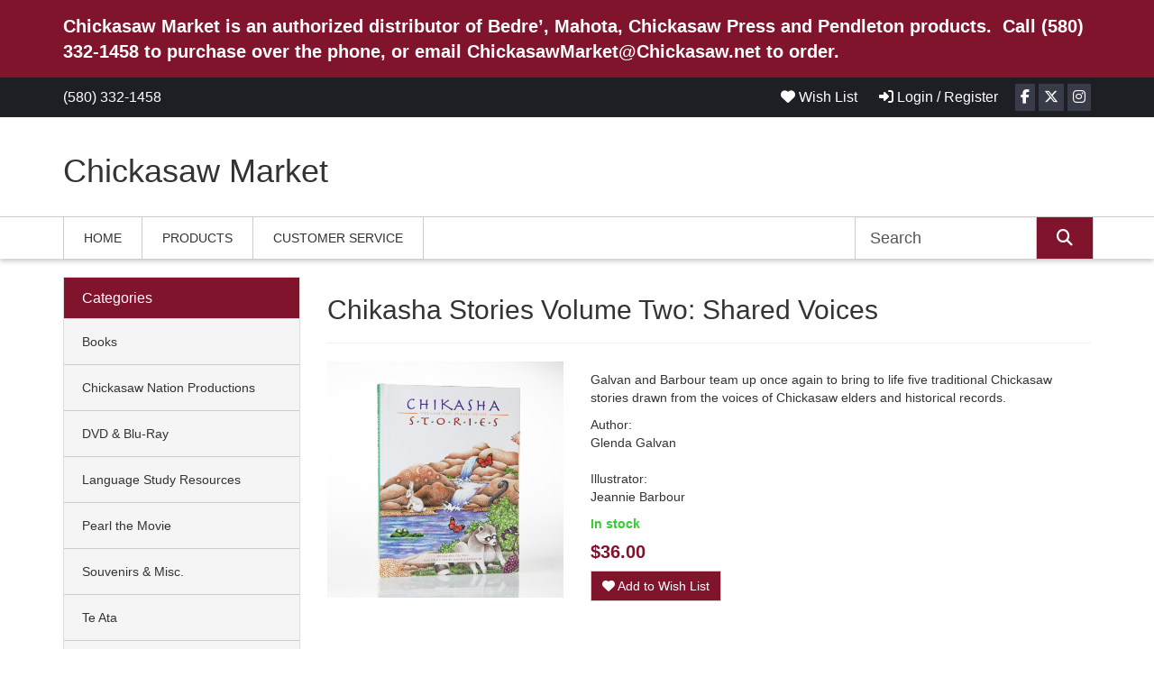

--- FILE ---
content_type: text/html; charset=utf-8
request_url: https://chickasawmarket.com/Products/Books/Chikasha-Stories-V-II-Shared-Voices.aspx
body_size: 30582
content:
<!DOCTYPE html>
<html  >
<head id="head"><title>
	Chikasha Stories Volume Two: Shared Voices | Chickasaw Market
</title><meta charset="UTF-8" /> 
<link href="/CMSPages/GetResource.ashx?stylesheetname=ChickasawOutpost" type="text/css" rel="stylesheet"/>
<meta name="viewport" content="width=device-width, initial-scale=1">

<script src="https://ajax.googleapis.com/ajax/libs/jquery/3.2.1/jquery.min.js"></script>
<script src="https://maxcdn.bootstrapcdn.com/bootstrap/3.3.7/js/bootstrap.min.js"></script>
<script src="https://use.fontawesome.com/4f27a7cf4e.js"></script>
<link rel="stylesheet" href="https://cdnjs.cloudflare.com/ajax/libs/font-awesome/6.5.1/css/all.min.css" integrity="sha512-DTOQO9RWCH3ppGqcWaEA1BIZOC6xxalwEsw9c2QQeAIftl+Vegovlnee1c9QX4TctnWMn13TZye+giMm8e2LwA==" crossorigin="anonymous" referrerpolicy="no-referrer" />

<link rel="apple-touch-icon" sizes="57x57" href="/ChickasawOutpost/apple-icon-57x57.png">
<link rel="apple-touch-icon" sizes="60x60" href="/ChickasawOutpost/apple-icon-60x60.png">
<link rel="apple-touch-icon" sizes="72x72" href="/ChickasawOutpost/apple-icon-72x72.png">
<link rel="apple-touch-icon" sizes="76x76" href="/ChickasawOutpost/apple-icon-76x76.png">
<link rel="apple-touch-icon" sizes="114x114" href="/ChickasawOutpost/apple-icon-114x114.png">
<link rel="apple-touch-icon" sizes="120x120" href="/ChickasawOutpost/apple-icon-120x120.png">
<link rel="apple-touch-icon" sizes="144x144" href="/ChickasawOutpost/apple-icon-144x144.png">
<link rel="apple-touch-icon" sizes="152x152" href="/ChickasawOutpost/apple-icon-152x152.png">
<link rel="apple-touch-icon" sizes="180x180" href="/ChickasawOutpost/apple-icon-180x180.png">
<link rel="icon" type="image/png" sizes="192x192"  href="/ChickasawOutpost/android-icon-192x192.png">
<link rel="icon" type="image/png" sizes="32x32" href="/ChickasawOutpost/favicon-32x32.png">
<link rel="icon" type="image/png" sizes="96x96" href="/ChickasawOutpost/favicon-96x96.png">
<link rel="icon" type="image/png" sizes="16x16" href="/ChickasawOutpost/favicon-16x16.png">
<link rel="manifest" href="/ChickasawOutpost/manifest.json">
<meta name="msapplication-TileColor" content="#ffffff">
<meta name="msapplication-TileImage" content="/ms-icon-144x144.png">
<meta name="theme-color" content="#ffffff">

<!-- Google Tag Manager -->
<script>(function(w,d,s,l,i){w[l]=w[l]||[];w[l].push({'gtm.start':
new Date().getTime(),event:'gtm.js'});var f=d.getElementsByTagName(s)[0],
j=d.createElement(s),dl=l!='dataLayer'?'&l='+l:'';j.async=true;j.src=
'https://www.googletagmanager.com/gtm.js?id='+i+dl;f.parentNode.insertBefore(j,f);
})(window,document,'script','dataLayer','GTM-N73P5W7');</script>
<!-- End Google Tag Manager --> 
<link href="/ChickasawOutpost/favicon.ico" type="image/x-icon" rel="shortcut icon"/>
<link href="/ChickasawOutpost/favicon.ico" type="image/x-icon" rel="icon"/>
<link href="/CMSPages/GetResource.ashx?_transformations=3956;3974" type="text/css" rel="stylesheet"/>
<link href="/CMSPages/GetResource.ashx?_webparts=677" type="text/css" rel="stylesheet"/>
<link href="/CMSPages/GetResource.ashx?_webpartlayouts=650" type="text/css" rel="stylesheet"/>
</head>
<body class="LTR Chrome ENUS ContentBody" >
     <!-- Google Tag Manager (noscript) -->
<noscript><iframe src="https://www.googletagmanager.com/ns.html?id=GTM-N73P5W7"
height="0" width="0" style="display:none;visibility:hidden"></iframe></noscript>
<!-- End Google Tag Manager (noscript) -->
    <form method="post" action="/Products/Books/Chikasha-Stories-V-II-Shared-Voices.aspx" onsubmit="javascript:return WebForm_OnSubmit();" id="form">
<div class="aspNetHidden">
<input type="hidden" name="__CMSCsrfToken" id="__CMSCsrfToken" value="ROkYF1tXwf1clMAgXX0m5IZaSoOoHfkX8fEbCG8WBgyD3ex90UhaYR7IuPKjN8qiX2F/6y15YLdCC43gC2yE7DkUCX3lrFCQPUoL1C+2amo=" />
<input type="hidden" name="__EVENTTARGET" id="__EVENTTARGET" value="" />
<input type="hidden" name="__EVENTARGUMENT" id="__EVENTARGUMENT" value="" />
<input type="hidden" name="__VIEWSTATE" id="__VIEWSTATE" value="DmRb4GlpyDbU/FVds8YJnn4xRTyCJOQwzwo2rV3udJ2T0CjqckxUc9YSoaRCWl72Nwr1H7INbG0ILS/DuYbmtrUx5O2eARGxdlx8s0K2zRkXyde3jzj/b0UpxQYDgyRAwR4xdeThfdwHH7ytwjY9u2i5gn9U5OrFIipf1U9d9SelFQgNVFttYgoI1Hf4B46hTRX9GR0Bhpep6OaQFjtxGqufQGNxZ+e6Dbim0PWyw1yITJKBscCn5FBiTSZeejAEIf4ppMZtBGtJ6L5xljw/5Tblr3gDNS82c2mkZ+uZKRO1u48hrnRZX4p0SXWL5og7TBuJ49ZZ6RihoMrZTnyhSqV2Fu0uhCCRdoMrxlZAZ8jXQZqKSiTshmlSViUMAk9cOtaJAKhMrLKr1lGj2caBUGAd0d9FQygPzGwE4zdT8nG6EMFBHkNqdBKTdAN6FIODn4g6X9Dpj+hC6rsR5MXnrJ6/l9l+ypkTWpHhZ2hKef1682X/RgA2gl9hXEFoJh/bvAG/T7lI8kLLuzQ71RKY1NCmcwXnMH0+npXk+9Ap2nlnUOlelAwobqCiAMXPRSoZR5/V4P5Liku+Te66RG8TFkxNn4spHkh4SOMmyY6Pn7zexdFViZXmHjy+UJyjBq0LHqlAbrtBIy/iOs48hOh5wV42GHZjE9ZQfaSn5igmy0ECv0aRsCqxJWh4nfNJLXjd6YdS6siRvDakVS3swyFk+nnHz08BxU8aHTHOHo3lDGh8m+Wr7Qa44/qURp+q04hzRlWuODHeIkanRArG3UBwUP40M4xr8UZRuvZ6zCe2KfqahsN6eYkBEUORMpE803QwBQ9nT3VUv5LCCtGUZDnWEEzWqLR+AjyIll6zN3It1HnFjKDDBG24HvVnln4+w33/8gStWyEAndbmjFl9Lm+kxBfrQsPBYY1z8OR3Qsu3mok0yNAHIdSNwf+bJW37kRr3z43GjNcfwPAdi64uN3VtgKEPcqR9ZHeOAvO1Kw9Wsy2NuwYwgXdGsE4q9fZNCyI0wCMquYduRI+VUXMpor2hiEL6THxuHKlrqnz5yXI8L1x0Zhy9WcMRQMYNc/IqPiak5H0F2ScZC9UYtcnnTBHzEuvPCZ/Cpy1/aDdXdbum1GuTKmLQtqK+CLUcCpVu7R4LgCbK+2FNDQ6NlVezLtFXSwNfujlHIplM9K3ZQNOeDxhcMt5zCu662AYpEBQdzZlCd55w8Vmn5SF1bzFAkTpR8Jtfre4b2qv/7EBV3szU+JeZWQQ/K4pRis2zAv2DBhCiktdJeYR5Jdv/7lukdf6VINENEZfM0e7kiejRm7IBi8jljr2+Y5+/Csh+NlHjr/vumVAzQ6vMwF9tsLVHaDj6eMhzFZTOVMpWpWWZ8SiVN3s3QK0PqHLctrUctgAHkGPU67jFhAur9ZlvA6ZnAHwXJKltUTrc87YWAHPaOXLcRz2wi49gO8A6MUENFTUPV+kq3TxOyIRIRckraBE4doMZ7hx6kbNFS9QAsy1BF9xNbPe9vV/YVsNFnaKKxFytkVwHROda+/ZqC1nYHNs1kOsMnOZ3jhGQVtK97640VUX+5dJf/eokDyOSOp73aXsX/trg248QILmK+GUaG3+euURhh/9Gl/xhG/LyRsbOqhgBG01N3xsJdF93QsoU/p77xaVdQr0rgxNsAs4yiLD4gZBuAK5J97MimTpIybABBoDGS5rnodXqDx4hiU1tAPGLledggupIFYj6JdRgGxOGlfhzTt/vKix8lpoY24bveFIMw/TBgfW9wGHalmYgTnB1mb6p6rEwWQyNdvkPSNr0+LBlYjZg08XWxf3H2EY3CAkIf2iPXVZZrgbWgVKynXxxFlmfcOwiI8V1H7V8SdjpRWw/PF7oe5ezfDCV9nUJiX+jHtD9SyfyXT207GPvvYR81yAJryDN3/ay2S73EBwsh81QBE4iaSU3Nbn98/1+dL/154Phs5C7leApeNJHQdTS6qjL27z0yiVWdpGNIPsCGN/59BwO7MT9y1C5964jApRJALa6Sb1Yz9HIzIoCC0EQKPH+NK6r+dBDZoy88x4fmLb1TMWm8dzffZ3MTHtFWtmOvqJbYvyfGf7XSnOTJC/6jvfo4dI6fIXHFxt6imK9Xzuc5zUtYTd/Dl+5S5xsBKdUhXBXq/[base64]/Z80MMrOkm3sKicJx/VCUd+22Cn6MNcJV3SeNuOUwmL29A0JaxzjF/BLce2hKVcu7zV/nULPO7eszhaN+KZaku+5fa6hOgUvz+Q1efTr7VBh6h6PW4EKfNcNPXm9rS9FfYe651Zhz8QDiBiG6Nd+LWCPWSlHTZXAOufgUF1lfiV3KY0V57XpW/fexB9iiJMpaehXSdfq6y8Dxyn5m0a7/euAcqYZIM/MIxkUWDDJWNTrEW0redCDwiiJqHtqJNFPyIosS7jR7LvM377U2yY2bN8is1x69D/9phHs7V9v3UIt14CGjDwsoB6ffslrZLkF051n6puMS96n1yoZrrjJl54BQ2VWbRkBbeAuIBPSgzq8umSbEbYkF/gS9X9F6yw9GR+EzRkCnUmLXgnvbrRH6QLAu3kmheaELZ5yVuezxeC9I0/Wb8uYEolz6jcj87Txg/rY6GaPBHbyMiXhP5nLSRfiDb1jvY4+CeT6PkQUg6EgAFcW8Uqt4pyFmVkhZu19E6EO7aUkf5tFxcNHXNg4TOrAgsWtLe3pPushQsAM6WRVRi3snpM689Vy4taTCI296lhCqHV7Tv6yCPwuOXMNFOFUffeiw1i1kdeL/1PQSHJ0t1paD3F4OEO6NzUOKEKhO+f5CMp3FG/cmHVFrfEtZsbgYhqzwUsbvgzhTs9Cl/YYsARDFulu3JygA35F9vN9NwdkbA41B5bfFQb+cPSauM4HlR4yJQ1cLokK40/r76US61IdQBP5u/EwUEYrliHR3GH0qcNzJoSJDj3pt6flG3XetUKo8X2OUF/iDZmsFiyRPEncfsr2J1fXEnYdTTsRC5Jl/WmaV5V/TpncggwlGvecixlCALJ1E2Fhxg6JQwY+DniPnNvaGvaBRBgcGf8cF6jJwf1DnOvO0Ap51lW+ZEBXA6ot53c0eyuc/PSR8RgqTQ13sfU90oYM2TfEQRN/B3uJKRsMP8sxNd67G7C/MtUxmw78tWFpL4JcTKmekzK0IWX9vlpopp0Obfvy3N3T0tfiPMOH0iWEnpyk2KD+yD55acXAEUNbvEFSIFgC5z1SOx6ja4IOiTp20nD0irjYnwvl2xp9NJSViHCty18d0L40Zzq2ptKCm1kP292at8pAiKJ+Wny7/cXy0g/SyEHCg+fUVwGYemvDZVmHJMfKIIx7jLcd1W2Xso4FQ+ukEOgXHAZuJuE/21TNe/WiFs3EYqS+mBuabr5Ff0B2PahHeOwF7gMis9LQYq/isz9pwbiF+ERsChPQvIQtzbO30WzJjtyqUuyKvEIc23AwrBWJZ0ZNahPAFwCtdfk+ecX/YF/V3Z6GS8ZJySzK1Jx3Lt3Kk7SSxPIc8IaIxWOOAUppQJAAke9Ab7aT3NVcNWno5BmXMnCYTU4XcS1hXlGcZqh/qcEBGDFrv4KZZGlKerEAieaU/dlXyZtlo+mgFXKRthHnFla0j6dMO3rmQ7PPJI5C/esg+n3RRzQ==" />
</div>

<script type="text/javascript">
//<![CDATA[
var theForm = document.forms['form'];
if (!theForm) {
    theForm = document.form;
}
function __doPostBack(eventTarget, eventArgument) {
    if (!theForm.onsubmit || (theForm.onsubmit() != false)) {
        theForm.__EVENTTARGET.value = eventTarget;
        theForm.__EVENTARGUMENT.value = eventArgument;
        theForm.submit();
    }
}
//]]>
</script>


<script src="/WebResource.axd?d=pynGkmcFUV13He1Qd6_TZEFQO4ROQkWF5BGpX0s4UsGNoO4t8L0R4v1N15vRqozVFV8GG9GLxxCIetMpwk-Smg2&amp;t=638628027619783110" type="text/javascript"></script>

<input type="hidden" name="lng" id="lng" value="en-US" />
<script type="text/javascript">
	//<![CDATA[

function PM_Postback(param) { if (window.top.HideScreenLockWarningAndSync) { window.top.HideScreenLockWarningAndSync(1080); } if(window.CMSContentManager) { CMSContentManager.allowSubmit = true; }; __doPostBack('m$am',param); }
function PM_Callback(param, callback, ctx) { if (window.top.HideScreenLockWarningAndSync) { window.top.HideScreenLockWarningAndSync(1080); }if (window.CMSContentManager) { CMSContentManager.storeContentChangedStatus(); };WebForm_DoCallback('m$am',param,callback,ctx,null,true); }
//]]>
</script>
<script type="text/javascript">
	//<![CDATA[
function ShoppingCartItemAddedHandler(message) { alert(message); }
//]]>
</script>
<script src="/ScriptResource.axd?d=NJmAwtEo3Ipnlaxl6CMhvuQJNkZyxqnhIV_xKdScpjgfPLKqIS7JxJoJuDSpyYccckkd7oIZ3NCtj2F0ICo8eYjeyk9HgyrtSsPbnDYzvz99QIdbhNRmaDhfqWsJJ4pS5Q7vJvXkgy1uRueq7mfYhLBoMH6UarHutUc_lDCvxlM1&amp;t=2a9d95e3" type="text/javascript"></script>
<script src="/ScriptResource.axd?d=dwY9oWetJoJoVpgL6Zq8ONmzR6Xqyjp6T_7WxcLpNXYFBr9wfHmEFmlYipDeOntHyxO5wWVeODf2yymDnw9ba-6At1bgK8sXEe3BZvW47_ai-DOBm7ez-la2wfS4t1JYbBGKNnvrMsGvblAW2Mpt28e45ObthZ8ai9oa-bmicCw1&amp;t=2a9d95e3" type="text/javascript"></script>
<script src="/ScriptResource.axd?d=eE6V8nDbUVn0gtG6hKNX_O3kK5IY9MYov1IHd_ja4YMCQgebczBON76i7FpRoPi4a53TATjwIkLZ0e6vgzhMYpUQ4LNhfAGIJIWmxGicxCXVzyRNHjAtLbcQhoa61xHM0&amp;t=27679117" type="text/javascript"></script>
<script src="/ScriptResource.axd?d=mcAASOSteirJeuV-3by3UXOtmyjXBL_o12LSxM9H0_x2F9EOV2cXiLRSUP1ODE2OGyOzkkc1cqNlKSG5bkoIfyxYBQJ7fuIJQZv889D5Pac1&amp;t=27679117" type="text/javascript"></script>
<script src="/ScriptResource.axd?d=jwf4VSQi7LeShc44FJ-gAeHYoQPwob3WA5OjMlFkiHJ0xxb5XLgOoxWODBGZTq-jdKQtkBbm9VROTdBqslY3Qm1rOfslfE8c2HBAUqIGp5zFoUaFmm8E5y_3sMCc7HMw0&amp;t=27679117" type="text/javascript"></script>
<script src="/ScriptResource.axd?d=HEFpVKbnoeQjkjHkFKu3MIhGpiOYKbvGEqKCI36iEYrWTiBbsTqvS4NEULHURMzIYTpS2-vohi9RZTKQ_fqD9PMvITac3MLpMAP1-OrWABgMe2qjaQla60jC8Tk4Z2Zr0&amp;t=27679117" type="text/javascript"></script>
<script src="/ScriptResource.axd?d=X6kQKInQS5YQqruiTh57iLSyS0JmSiy0NLRewg9jXtCs_mJkkmSdXz81GXGUBPBirt6ZmuEVg1aoc4MIqme53JbfTSXL8awlMmmqXvBCxQqb9D_y2wumDnYtrGEHF3a60&amp;t=27679117" type="text/javascript"></script>
<script type="text/javascript">
	//<![CDATA[

var CMS = CMS || {};
CMS.Application = {
  "language": "en",
  "imagesUrl": "/CMSPages/GetResource.ashx?image=%5bImages.zip%5d%2f",
  "isDebuggingEnabled": false,
  "applicationUrl": "/",
  "isDialog": false,
  "isRTL": "false"
};

//]]>
</script>
<script type="text/javascript">
//<![CDATA[
function WebForm_OnSubmit() {
null;
return true;
}
//]]>
</script>

<div class="aspNetHidden">

	<input type="hidden" name="__VIEWSTATEGENERATOR" id="__VIEWSTATEGENERATOR" value="A5343185" />
	<input type="hidden" name="__SCROLLPOSITIONX" id="__SCROLLPOSITIONX" value="0" />
	<input type="hidden" name="__SCROLLPOSITIONY" id="__SCROLLPOSITIONY" value="0" />
</div>
    <script type="text/javascript">
//<![CDATA[
Sys.WebForms.PageRequestManager._initialize('manScript', 'form', ['tctxM','','tp$lt$ctl07$pageplaceholder$p$lt$WebPartZone2$ProductRight$ProductRepeater$ctl00$ctl00$ctl00$addItem$upnlAjax',''], [], [], 90, '');
//]]>
</script>

    <div id="ctxM">

</div>
    <div class="topBar" style="background: #81142d;padding-top: 15px;padding-bottom: 15px; font-size:20px;">
  <div class="container"><div style="font-weight: bold;">Chickasaw Market is an authorized distributor of Bedre&rsquo;, Mahota, Chickasaw Press and Pendleton products.&nbsp; Call (580) 332-1458 to purchase over the phone, or email ChickasawMarket@Chickasaw.net to order.</div>




</div>
</div>
<div class="topBar">
  <div class="container">
    <div class="pull-left">
      <button type="button" class="btn btn-navbar visible-xs" id="mobileNavButton"><i class="fa-solid fa-bars"></i></button>
<div class="phone hidden-xs"><!--132 W. Main St, Ada, OK 74820 - -->(580) 332-1458</div>

    </div>
    <div class="pull-right">
      <ul class="list-inline">
  <li>
    <a href="/Special-Pages/User/Wishlist.aspx">
      <i class="fa-solid fa-heart"></i> <span class="hidden-xs hidden-sm hidden-md">Wish List</span>
      </a>
  </li>
  <li class="hidden">
    <a href="/Special-Pages/User/My-Account.aspx">
      <i class="fa-solid fa-user"></i> <span class="hidden-xs hidden-sm hidden-md">My Account</span>
    </a>
  </li>
  <li class="topCart"><a href="/Special-Pages/Checkout/Shopping-Cart.aspx" title="Shopping Cart"><i class="fa-solid fa-cart-shopping"></i></a></li>
  <li>

<a id="p_lt_ctl02_LogInOutButton_btnSignOutLink" class="signoutLink" href="javascript:__doPostBack(&#39;p$lt$ctl02$LogInOutButton$btnSignOutLink&#39;,&#39;&#39;)"><i class="fa-solid fa-right-to-bracket"></i> Login / Register</a>  </li>
</ul>
      <ul class="list-inline social hidden-xs">
        <li><a class="facebook" href="https://www.facebook.com/TheChickasawNation" title="Facebook" target="_blank"><i class="fa-brands fa-facebook-f"></i></a></li>
        <li><a class="twitter" href="https://twitter.com/ChickasawNation" title="Twiter" target="_blank"><i class="fa-brands fa-x-twitter"></i></a></li>
        <li><a class="instagram" href="https://www.instagram.com/ChickasawNation" title="Instagram" target="_blank"><i class="fa-brands fa-instagram"></i></a></li>
      </ul>
    </div>
  </div>
</div>
<!-- Comment out bt-mobile-menu div to see it's content -->
<div class="bt-mobile-menu" id="bt-mobile-menu">
  <a id="mobileNavClose" href="#"><i class="fa-solid fa-circle-xmark close-menu"></i></a>
    <div class="menu-link">
    <a href="/Special-Pages/Checkout/Shopping-Cart.aspx" title="Shopping Cart"><i class="fa-solid fa-cart-shopping"></i><span>Shopping Cart</span></a>

<a id="p_lt_ctl03_LogInOutButtonMobile_btnSignOutLink" class="signoutLink" href="javascript:__doPostBack(&#39;p$lt$ctl03$LogInOutButtonMobile$btnSignOutLink&#39;,&#39;&#39;)"><i class="fa-solid fa-right-to-bracket"></i> Login / Register</a></div><ul class="nav nav-pills nav-stacked">

<li class=""><a href="/">Home</a></li>
<li class=""><a href="/Products.aspx">Products</a></li>
<li class=""><a href="/Customer-Service.aspx">Customer Service</a></li>

</ul>
</div>
<div class="container navLogoCart">
  <div class="row">
    <div class="navLogo" style="padding-left:15px;">
        <h1><a href="/Home.aspx">Chickasaw Market</a></h1>
    </div>
    <!--<div class="col-sm-4 navLogo">
        <a href="/Home.aspx"><img src="/cmspages/getfile.aspx?guid=1155420b-27af-4f81-b750-e701eabfc926"></a>
    </div>-->
   <!-- <div class="col-sm-8 hidden-xs navCart">
      <div class="pull-right">
        <a href="/Special-Pages/Checkout/Shopping-Cart.aspx">0  item(s) - $0.00 <i class="fa fa-shopping-cart" aria-hidden="true"></i></a>
      </div>
    </div>-->
  </div>
</div>
<div class="container-fluid mainNav">
  <div class="container">
    <div class="row">
      <div class="col-sm-9 hidden-xs">
  <ul class="nav nav-pills">

<li class=""><a href="/">Home</a></li>
<li class=""><a href="/Products.aspx">Products</a></li>
<li class=""><a href="/Customer-Service.aspx">Customer Service</a></li>

  </ul>
</div><div class="col-sm-3"><div id="p_lt_ctl05_SmartSearchBox_pnlSearch" class="searchBox" onkeypress="javascript:return WebForm_FireDefaultButton(event, &#39;p_lt_ctl05_SmartSearchBox_btnSearch&#39;)">
	
    <label for="p_lt_ctl05_SmartSearchBox_txtWord" id="p_lt_ctl05_SmartSearchBox_lblSearch" style="display:none;">Search for:</label>
    <div class="input-group">
      <input type="hidden" name="p$lt$ctl05$SmartSearchBox$txtWord_exWatermark_ClientState" id="p_lt_ctl05_SmartSearchBox_txtWord_exWatermark_ClientState" /><input name="p$lt$ctl05$SmartSearchBox$txtWord" type="text" maxlength="1000" id="p_lt_ctl05_SmartSearchBox_txtWord" class="input-lg form-control" />
      <span class="input-group-btn">
        <a id="p_lt_ctl05_SmartSearchBox_btnSearch" class="btn btn-default btn-lg" href="javascript:__doPostBack(&#39;p$lt$ctl05$SmartSearchBox$btnSearch&#39;,&#39;&#39;)"><i class="fa-solid fa-magnifying-glass"></i></a>
      </span> 
    </div>     
    
    <div id="p_lt_ctl05_SmartSearchBox_pnlPredictiveResultsHolder" class="predictiveSearchHolder">

	</div>
  
</div>     </div>
    </div>
  </div>
</div>
<div class="gap"></div>
<div class="container">
  <div class="row">
    <div class="col-sm-3 hidden-xs">
      <div class="categoryNav panel panel-default">
  <div class="panel-heading">
    <h3 class="panel-title">Categories</h3>
  </div>
  <div class="panel-body">
    <ul>
<li><a href="/Products.aspx?categoryname=Books">Books</a></li><li><a href="/Products.aspx?categoryname=ChickasawNationProductions">Chickasaw Nation Productions</a></li><li><a href="/Products.aspx?categoryname=DVD_Blu-Ray">DVD &amp; Blu-Ray</a></li><li><a href="/Products.aspx?categoryname=LanguageStudyResources">Language Study Resources</a></li><li><a href="/Products.aspx?categoryname=PearlTheMovie">Pearl the Movie</a></li><li><a href="/Products.aspx?categoryname=Souvenirs_Misc">Souvenirs &amp; Misc.</a></li><li><a href="/Products.aspx?categoryname=TeAta">Te Ata</a></li><li><a href="/Products.aspx?categoryname=Rancher">The Chickasaw Rancher</a></li>
    </ul>
  </div>
</div><div class="categoryNav panel panel-default">
  <div class="panel-heading">
    <h3 class="panel-title">New Products</h3>
  </div>
  <div class="panel-body">
    <div class="col-xs-12">

<div class="row newProduct">
  <div class="col-sm-12 col-md-5">
    <a href="/Products/Chickasaw-Nation/Chickasaw-Nation-Bolo-Tie-Bronze.aspx" title="Chickasaw Nation Bolo Tie - Bronze">
      <img class="fullwidth" src="/getmetafile/e7bb1c66-cfaa-4efa-aa22-c4b7fc545a15/BoloBronze.aspx" />
    </a>
  </div>
  <div class="col-sm-12 col-md-7">
    <a href="/Products/Chickasaw-Nation/Chickasaw-Nation-Bolo-Tie-Bronze.aspx" title="Chickasaw Nation Bolo Tie - Bronze">
      <h5 class="productTitle">Chickasaw Nation Bolo Tie - Bronze</h5>
      <span class="price">$75.00</span>
    </a>
  </div>
</div>
<div class="row newProduct">
  <div class="col-sm-12 col-md-5">
    <a href="/Products/Books/Chickasaw-Basic-Language-Workbook-II.aspx" title="Chickasaw Basic Language Workbook II">
      <img class="fullwidth" src="/getmetafile/98571ac4-cda4-44e8-bd3a-4d0c632ba64f/languageworkbook2.aspx" />
    </a>
  </div>
  <div class="col-sm-12 col-md-7">
    <a href="/Products/Books/Chickasaw-Basic-Language-Workbook-II.aspx" title="Chickasaw Basic Language Workbook II">
      <h5 class="productTitle">Chickasaw Basic Language Workbook II</h5>
      <span class="price">$24.95</span>
    </a>
  </div>
</div>
<div class="row newProduct">
  <div class="col-sm-12 col-md-5">
    <a href="/Products/Books/Little-Loksi-(Hardcover).aspx" title="Little Loksi (Hardcover)">
      <img class="fullwidth" src="/getmetafile/a4edcd3f-e0d9-48a5-ad1d-fbdab2fa4bd1/littleloksi.aspx" />
    </a>
  </div>
  <div class="col-sm-12 col-md-7">
    <a href="/Products/Books/Little-Loksi-(Hardcover).aspx" title="Little Loksi (Hardcover)">
      <h5 class="productTitle">Little Loksi (Hardcover)</h5>
      <span class="price">$19.95</span>
    </a>
  </div>
</div>
    </div>
  </div>
</div>
    </div>
    <div class="col-xs-12 col-sm-9">
      <div class="categoryNav panel panel-default visible-xs">
  <div class="panel-heading">
    <a id="categoryDropdown" href="#collapse" data-toggle="collapse" aria-expanded="false" class="collapsed">
      <h3 class="panel-title">Categories
        <span class="pull-right">
          <i class="fa-solid fa-chevron-down"></i>
          <i class="fa-solid fa-chevron-up"></i>
        </span>
      </h3>
    </a>
  </div>
  <div id="collapse" class="panel-collapse collapse">
    <div class="panel-body">
      <ul>
        <li><a href="/Products.aspx">All Products</a></li>
<li><a href="/Products.aspx?categoryname=Books">Books</a></li><li><a href="/Products.aspx?categoryname=ChickasawNationProductions">Chickasaw Nation Productions</a></li><li><a href="/Products.aspx?categoryname=DVD_Blu-Ray">DVD &amp; Blu-Ray</a></li><li><a href="/Products.aspx?categoryname=LanguageStudyResources">Language Study Resources</a></li><li><a href="/Products.aspx?categoryname=PearlTheMovie">Pearl the Movie</a></li><li><a href="/Products.aspx?categoryname=Souvenirs_Misc">Souvenirs &amp; Misc.</a></li><li><a href="/Products.aspx?categoryname=TeAta">Te Ata</a></li><li><a href="/Products.aspx?categoryname=Rancher">The Chickasaw Rancher</a></li>
    </ul>
  </div>
</div>
</div>

<script type="text/javascript">
  $("#categoryDropdown .fa-chevron-up").hide();
  
  $("#categoryDropdown").click(function(){
    $(this).find(".fa-chevron-up").toggle();
    $(this).find(".fa-chevron-down").toggle();
  });
</script>

<h2>Chikasha Stories Volume Two: Shared Voices</h2>
<hr>
<div class="row">
  <div class="col-xs-12 col-sm-4">
    <img class="fullwidth" src="/getmetafile/d2b9980d-1436-4a39-b3a1-49271978a5e2/ChikashaStoriesV2.aspx">

<div class="Pager">
    
</div>
  </div>
  <div class="col-xs-12 col-sm-8">
    


<p class="product-description"><p>Galvan and Barbour team up once again to bring to life five traditional Chickasaw stories drawn from the voices of Chickasaw elders and historical records.</p>

<p>Author:<br />
Glenda Galvan<br />
<br />
Illustrator:<br />
Jeannie Barbour</p>
</p>


<div id="p_lt_ctl07_pageplaceholder_p_lt_WebPartZone2_ProductRight_ProductRepeater_ctl00_ctl00_ctl00_addItem_upnlAjax">
	
        <div id="p_lt_ctl07_pageplaceholder_p_lt_WebPartZone2_ProductRight_ProductRepeater_ctl00_ctl00_ctl00_addItem_pnlContainer" class="CartItemSelectorContainer">
		
            
            
            <div id="p_lt_ctl07_pageplaceholder_p_lt_WebPartZone2_ProductRight_ProductRepeater_ctl00_ctl00_ctl00_addItem_pnlStock" class="StockContainer">
			
                <span id="p_lt_ctl07_pageplaceholder_p_lt_WebPartZone2_ProductRight_ProductRepeater_ctl00_ctl00_ctl00_addItem_lblStock" class="StockLabel">Availability:</span>
                <span id="p_lt_ctl07_pageplaceholder_p_lt_WebPartZone2_ProductRight_ProductRepeater_ctl00_ctl00_ctl00_addItem_lblStockValue" class="stock available">In stock</span> 
            
		</div>
            
            
            
            
            <div id="p_lt_ctl07_pageplaceholder_p_lt_WebPartZone2_ProductRight_ProductRepeater_ctl00_ctl00_ctl00_addItem_pnlMessages" class="MessagesContainer">
			
                
            
		</div>
            
            <div id="p_lt_ctl07_pageplaceholder_p_lt_WebPartZone2_ProductRight_ProductRepeater_ctl00_ctl00_ctl00_addItem_pnlPrice" class="TotalPriceContainer">
			
                <span id="p_lt_ctl07_pageplaceholder_p_lt_WebPartZone2_ProductRight_ProductRepeater_ctl00_ctl00_ctl00_addItem_lblPrice" class="TotalPriceLabel">Price:</span>
                <span id="p_lt_ctl07_pageplaceholder_p_lt_WebPartZone2_ProductRight_ProductRepeater_ctl00_ctl00_ctl00_addItem_lblPriceValue" class="TotalPrice">$36.00</span>
            
		</div>
            <div id="p_lt_ctl07_pageplaceholder_p_lt_WebPartZone2_ProductRight_ProductRepeater_ctl00_ctl00_ctl00_addItem_pnlButton" class="AddToCartContainer add-to-cart-container control-group-inline">
			
                
                
                
                
                <label for="p_lt_ctl07_pageplaceholder_p_lt_WebPartZone2_ProductRight_ProductRepeater_ctl00_ctl00_ctl00_addItem_txtUnits" id="p_lt_ctl07_pageplaceholder_p_lt_WebPartZone2_ProductRight_ProductRepeater_ctl00_ctl00_ctl00_addItem_lblUnits" class="UnitsLabel units-label form-control-text">Units</label>
                <input name="p$lt$ctl07$pageplaceholder$p$lt$WebPartZone2$ProductRight$ProductRepeater$ctl00$ctl00$ctl00$addItem$txtUnits" type="text" value="1" maxlength="9" id="p_lt_ctl07_pageplaceholder_p_lt_WebPartZone2_ProductRight_ProductRepeater_ctl00_ctl00_ctl00_addItem_txtUnits" class="AddToCartTextBox add-to-cart-text-box form-control" />
                
                
                
                <a id="p_lt_ctl07_pageplaceholder_p_lt_WebPartZone2_ProductRight_ProductRepeater_ctl00_ctl00_ctl00_addItem_lnkAdd" title="Add to Cart" class="AddToCartLink add-to-cart-link " href="javascript:__doPostBack(&#39;p$lt$ctl07$pageplaceholder$p$lt$WebPartZone2$ProductRight$ProductRepeater$ctl00$ctl00$ctl00$addItem$lnkAdd&#39;,&#39;&#39;)"><i class='fa-solid fa-heart'></i> Add to Cart</a>
                <a href="/Special-Pages/User/Wishlist.aspx?productId=14" id="p_lt_ctl07_pageplaceholder_p_lt_WebPartZone2_ProductRight_ProductRepeater_ctl00_ctl00_ctl00_addItem_AddToWishlistLink" class="AddToWishlistLink" title="Add to Wish List"><i class="fa-solid fa-heart"></i> Add to Wish List</a>
            
		</div>
        
	</div>
        <input type="hidden" name="p$lt$ctl07$pageplaceholder$p$lt$WebPartZone2$ProductRight$ProductRepeater$ctl00$ctl00$ctl00$addItem$hdnSKUID" id="p_lt_ctl07_pageplaceholder_p_lt_WebPartZone2_ProductRight_ProductRepeater_ctl00_ctl00_ctl00_addItem_hdnSKUID" value="14" />
    
</div>


<!--<a class="AddToWishlistLink" title="Add to wishlist" href="/Special-Pages/User/Wishlist.aspx?productId=14"><i class="fa-solid fa-heart" aria-hidden="true"></i> Add to wishlist</a>-->
<script type="text/javascript">
  //$(document).ready(function(){
  //  $(".AddToWishlistLink").insertAfter(".AddToCartLink");
  //})
  
  /*
  $(".TotalPrice").insertAfter(".product-description");
  $(".TotalPrice").addClass("TotalPriceMoved").removeClass("TotalPrice");
  
  var prm = Sys.WebForms.PageRequestManager.getInstance();

  prm.add_endRequest(function () { // re-subscribe after child is added or deleted inside update panel
    $(function () {
      $(".TotalPriceMoved").text($(".TotalPrice").text());
      $(".TotalPrice").hide();
    });
  });
*/
</script>
  </div>
</div>
    </div>    
  </div>
  <div class="gap"></div>
  <div class="row">
    
  </div>
</div>
<footer>
  <div class="container">
  <div class="row">
    <div class="col-sm-12">
      <div class="category">
        <h3 class="text-center">Categories</h3>
        <ul class="text-center">
<li><a href="/Products.aspx?categoryname=Books">Books</a></li>
<li><a href="/Products.aspx?categoryname=ChickasawNationProductions">Chickasaw Nation Productions</a></li>
<li><a href="/Products.aspx?categoryname=DVD_Blu-Ray">DVD &amp; Blu-Ray</a></li>
<li><a href="/Products.aspx?categoryname=LanguageStudyResources">Language Study Resources</a></li>
<li><a href="/Products.aspx?categoryname=PearlTheMovie">Pearl the Movie</a></li>
<li><a href="/Products.aspx?categoryname=Souvenirs_Misc">Souvenirs &amp; Misc.</a></li>
<li><a href="/Products.aspx?categoryname=TeAta">Te Ata</a></li>
<li><a href="/Products.aspx?categoryname=Rancher">The Chickasaw Rancher</a></li>

        </ul>
      </div>
    </div>
  </div>
</div><div class="gap"></div>
<div class="container-fluid text-center"><div class="col-xs-12 col-sm-6 col-lg-3 footerLogos">
  <a href="https://www.chickasaw.net/" target="_blank">
    <img class='has-seal' oncontextmenu='return false;' src="/cmspages/getfile.aspx?guid=e07758f7-912a-4a48-9389-584f417fe1db">
  </a>
</div><div class="col-xs-12 col-sm-6 col-lg-3 footerLogos">
  <a href="http://www.chickasawcountry.com/" target="_blank">
    <img  src="/cmspages/getfile.aspx?guid=0fde660d-91ef-4249-86f8-504588fd8cbf">
  </a>
</div><div class="col-xs-12 col-sm-6 col-lg-3 footerLogos">
  <a href="https://www.chickasaw.tv/" target="_blank">
    <img  src="/cmspages/getfile.aspx?guid=4e57f5e3-cd3c-434c-8289-13f7d0cbf0f6">
  </a>
</div><div class="col-xs-12 col-sm-6 col-lg-3 footerLogos">
  <a href="http://chickasawfilms.com/" target="_blank">
    <img  src="/cmspages/getfile.aspx?guid=eb0c0fcf-9057-4e71-ab92-e5fd3f2cda1f">
  </a>
</div>

<div class="Pager">
    
</div></div>
<div class="gap"></div><div class="powered">
  <div class="gap"></div>
  <div class="container">
    <div class="text-center">
      Chickasaw Market - <!--132 W. Main St, Ada, OK 74820 - -->(580) 332-1458
      - <a href="/Customer-Service.aspx">Customer Service</a>
      - <a href="/Special-Pages/General-Terms.aspx">General Terms</a>
      - <a href="/Special-Pages/Privacy-Policy.aspx">Privacy Policy</a>
    </div>
    <div class="text-center creditcards">
      <i title="Visa" class="fa-brands fa-cc-visa"></i>
      <i title="Mastercard" class="fa-brands fa-cc-mastercard"></i>
      <i title="American Express" class="fa-brands fa-cc-amex"></i>
      <i title="Discover" class="fa-brands fa-cc-discover"></i>
      <i title="JCB" class="fa-brands fa-cc-jcb"></i>
      <i title="Diners Club" class="fa-brands fa-cc-diners-club"></i>
    </div>
  </div>
  <div class="gap"></div>
</div>

</footer>

<script type="text/javascript">
  $("img.has-seal").attr("draggable", false);
  
  $("#bt-mobile-menu").hide();
  $("#mobileNavButton, #mobileNavClose").click(function(){
    $("#bt-mobile-menu").fadeToggle();
  });
</script>
    
    

<script type="text/javascript">
//<![CDATA[

var callBackFrameUrl='/WebResource.axd?d=beToSAE3vdsL1QUQUxjWdX9fvylAx4JndiofELdQ92VS799SGIWa4cOzsGYqx5c9Il4EJOtOdgVCRw0_X7bhBA2&t=638628027619783110';
WebForm_InitCallback();
theForm.oldSubmit = theForm.submit;
theForm.submit = WebForm_SaveScrollPositionSubmit;

theForm.oldOnSubmit = theForm.onsubmit;
theForm.onsubmit = WebForm_SaveScrollPositionOnSubmit;
Sys.Application.add_init(function() {
    $create(Sys.Extended.UI.TextBoxWatermarkBehavior, {"ClientStateFieldID":"p_lt_ctl05_SmartSearchBox_txtWord_exWatermark_ClientState","id":"p_lt_ctl05_SmartSearchBox_txtWord_exWatermark","watermarkText":"Search"}, null, null, $get("p_lt_ctl05_SmartSearchBox_txtWord"));
});
//]]>
</script>
</form>
</body>
</html>


--- FILE ---
content_type: text/css; charset=utf-8
request_url: https://chickasawmarket.com/CMSPages/GetResource.ashx?_transformations=3956;3974
body_size: 567
content:
.col-xs-5ths,.col-sm-5ths,.col-md-5ths,.col-lg-5ths{position:relative;min-height:1px;padding-right:10px;padding-left:10px}.col-xs-5ths{width:20%;float:left}@media(min-width:768px){.col-sm-5ths{width:20%;float:left}}@media(min-width:992px){.col-md-5ths{width:20%;float:left}}@media(min-width:1200px){.col-lg-5ths{width:20%;float:left}}@media(max-width:1199px){.footerLogos{margin-bottom:15px}}.TotalPrice,.TotalPriceMoved,.TotalPriceLabel{color:#81142d;font-size:20px;font-weight:600;line-height:22px;margin:0 0 10px;display:inline-block}.TotalPriceLabel{display:none}